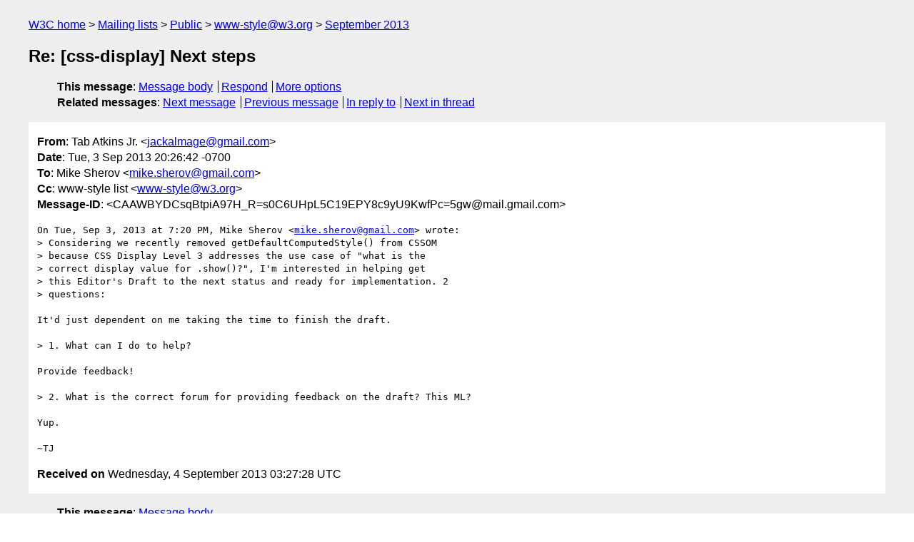

--- FILE ---
content_type: text/html
request_url: https://lists.w3.org/Archives/Public/www-style/2013Sep/0064.html
body_size: 1791
content:
<!DOCTYPE html>
<html xmlns="http://www.w3.org/1999/xhtml" lang="en">
<head>
<meta charset="UTF-8" />
<meta name="viewport" content="width=device-width, initial-scale=1" />
<meta name="generator" content="hypermail 3.0.0, see https://github.com/hypermail-project/hypermail/" />
<title>Re: [css-display] Next steps from Tab Atkins Jr. on 2013-09-04 (www-style@w3.org from September 2013)</title>
<meta name="Author" content="Tab Atkins Jr. (jackalmage&#x40;&#0103;&#0109;&#0097;&#0105;&#0108;&#0046;&#0099;&#0111;&#0109;)" />
<meta name="Subject" content="Re: [css-display] Next steps" />
<meta name="Date" content="2013-09-04" />
<link rel="stylesheet" title="Normal view" href="/assets/styles/public.css" />
<link rel="help" href="/Help/" />
<link rel="start" href="../" title="www-style@w3.org archives" />
<script defer="defer" src="/assets/js/archives.js"></script>
</head>
<body class="message">
<header class="head">
<nav class="breadcrumb" id="upper">
  <ul>
    <li><a href="https://www.w3.org/">W3C home</a></li>
    <li><a href="/">Mailing lists</a></li>
    <li><a href="../../">Public</a></li>
    <li><a href="../" rel="start">www-style@w3.org</a></li>
    <li><a href="./" rel="contents">September 2013</a></li>
  </ul>
</nav>
<h1>Re: [css-display] Next steps</h1>
<!-- received="Wed Sep 04 03:27:28 2013" -->
<!-- isoreceived="20130904032728" -->
<!-- sent="Tue, 3 Sep 2013 20:26:42 -0700" -->
<!-- isosent="20130904032642" -->
<!-- name="Tab Atkins Jr." -->
<!-- email="jackalmage&#x40;&#0103;&#0109;&#0097;&#0105;&#0108;&#0046;&#0099;&#0111;&#0109;" -->
<!-- subject="Re: [css-display] Next steps" -->
<!-- id="CAAWBYDCsqBtpiA97H_R=s0C6UHpL5C19EPY8c9yU9KwfPc=5gw@mail.gmail.com" -->
<!-- charset="UTF-8" -->
<!-- inreplyto="6136790808321389294&#64;unknownmsgid" -->
<!-- expires="-1" -->
<nav id="navbar">
<ul class="links hmenu_container">
<li>
<span class="heading">This message</span>: <ul class="hmenu"><li><a href="#start" id="options1">Message body</a></li>
<li><a href="mailto:www-style&#x40;&#0119;&#0051;&#0046;&#0111;&#0114;&#0103;?Subject=Re%3A%20%5Bcss-display%5D%20Next%20steps&amp;In-Reply-To=%3CCAAWBYDCsqBtpiA97H_R%3Ds0C6UHpL5C19EPY8c9yU9KwfPc%3D5gw%40mail.gmail.com%3E&amp;References=%3CCAAWBYDCsqBtpiA97H_R%3Ds0C6UHpL5C19EPY8c9yU9KwfPc%3D5gw%40mail.gmail.com%3E">Respond</a></li>
<li><a href="#options3">More options</a></li>
</ul></li>
<li>
<span class="heading">Related messages</span>: <ul class="hmenu">
<!-- unext="start" -->
<li><a href="0065.html">Next message</a></li>
<li><a href="0063.html">Previous message</a></li>
<li><a href="0062.html">In reply to</a></li>
<!-- unextthread="start" -->
<li><a href="0065.html">Next in thread</a></li>
<!-- ureply="end" -->
</ul></li>
</ul>
</nav>
</header>
<!-- body="start" -->
<main class="mail">
<ul class="headers" aria-label="message headers">
<li><span class="from">
<span class="heading">From</span>: Tab Atkins Jr. &lt;<a href="mailto:jackalmage&#x40;&#0103;&#0109;&#0097;&#0105;&#0108;&#0046;&#0099;&#0111;&#0109;?Subject=Re%3A%20%5Bcss-display%5D%20Next%20steps&amp;In-Reply-To=%3CCAAWBYDCsqBtpiA97H_R%3Ds0C6UHpL5C19EPY8c9yU9KwfPc%3D5gw%40mail.gmail.com%3E&amp;References=%3CCAAWBYDCsqBtpiA97H_R%3Ds0C6UHpL5C19EPY8c9yU9KwfPc%3D5gw%40mail.gmail.com%3E">jackalmage&#x40;&#0103;&#0109;&#0097;&#0105;&#0108;&#0046;&#0099;&#0111;&#0109;</a>&gt;
</span></li>
<li><span class="date"><span class="heading">Date</span>: Tue, 3 Sep 2013 20:26:42 -0700</span></li>
<li><span class="to"><span class="heading">To</span>: Mike Sherov &lt;<a href="mailto:mike.sherov&#x40;&#0103;&#0109;&#0097;&#0105;&#0108;&#0046;&#0099;&#0111;&#0109;?Subject=Re%3A%20%5Bcss-display%5D%20Next%20steps&amp;In-Reply-To=%3CCAAWBYDCsqBtpiA97H_R%3Ds0C6UHpL5C19EPY8c9yU9KwfPc%3D5gw%40mail.gmail.com%3E&amp;References=%3CCAAWBYDCsqBtpiA97H_R%3Ds0C6UHpL5C19EPY8c9yU9KwfPc%3D5gw%40mail.gmail.com%3E">mike.sherov&#x40;&#0103;&#0109;&#0097;&#0105;&#0108;&#0046;&#0099;&#0111;&#0109;</a>&gt;
</span></li>
<li><span class="cc"><span class="heading">Cc</span>: www-style list &lt;<a href="mailto:www-style&#x40;&#0119;&#0051;&#0046;&#0111;&#0114;&#0103;?Subject=Re%3A%20%5Bcss-display%5D%20Next%20steps&amp;In-Reply-To=%3CCAAWBYDCsqBtpiA97H_R%3Ds0C6UHpL5C19EPY8c9yU9KwfPc%3D5gw%40mail.gmail.com%3E&amp;References=%3CCAAWBYDCsqBtpiA97H_R%3Ds0C6UHpL5C19EPY8c9yU9KwfPc%3D5gw%40mail.gmail.com%3E">www-style&#x40;&#0119;&#0051;&#0046;&#0111;&#0114;&#0103;</a>&gt;
</span></li>
<li><span class="message-id"><span class="heading">Message-ID</span>: &lt;CAAWBYDCsqBtpiA97H_R=s0C6UHpL5C19EPY8c9yU9KwfPc=5gw&#x40;&#0109;&#0097;&#0105;&#0108;&#0046;&#0103;&#0109;&#0097;&#0105;&#0108;&#0046;&#0099;&#0111;&#0109;&gt;
</span></li>
</ul>
<pre id="start" class="body">
On Tue, Sep 3, 2013 at 7:20 PM, Mike Sherov &lt;<a href="mailto:mike.sherov&#x40;&#0103;&#0109;&#0097;&#0105;&#0108;&#0046;&#0099;&#0111;&#0109;?Subject=Re%3A%20%5Bcss-display%5D%20Next%20steps&amp;In-Reply-To=%3CCAAWBYDCsqBtpiA97H_R%3Ds0C6UHpL5C19EPY8c9yU9KwfPc%3D5gw%40mail.gmail.com%3E&amp;References=%3CCAAWBYDCsqBtpiA97H_R%3Ds0C6UHpL5C19EPY8c9yU9KwfPc%3D5gw%40mail.gmail.com%3E">mike.sherov&#x40;&#0103;&#0109;&#0097;&#0105;&#0108;&#0046;&#0099;&#0111;&#0109;</a>&gt; wrote:
&gt; Considering we recently removed getDefaultComputedStyle() from CSSOM
&gt; because CSS Display Level 3 addresses the use case of &quot;what is the
&gt; correct display value for .show()?&quot;, I'm interested in helping get
&gt; this Editor's Draft to the next status and ready for implementation. 2
&gt; questions:

It'd just dependent on me taking the time to finish the draft.

&gt; 1. What can I do to help?

Provide feedback!

&gt; 2. What is the correct forum for providing feedback on the draft? This ML?

Yup.

~TJ
</pre>
<p class="received"><span class="heading">Received on</span> Wednesday,  4 September 2013 03:27:28 UTC</p>
</main>
<!-- body="end" -->
<footer class="foot">
<nav id="navbarfoot">
<ul class="links hmenu_container">
<li><span class="heading">This message</span>: <span class="message_body"><a href="#start">Message body</a></span></li>
<!-- lnext="start" -->
<li><span class="heading">Next message</span>: <a href="0065.html">Fran&#0231;ois REMY: "RE: [css-display] Next steps"</a></li>
<li><span class="heading">Previous message</span>: <a href="0063.html">Tab Atkins Jr.: "Re: [css-shapes-2] Auto-height and shapes sizing constraints"</a></li>
<li><span class="heading">In reply to</span>: <a href="0062.html">Mike Sherov: "[css-display] Next steps"</a></li>
<!-- lnextthread="start" -->
<li><span class="heading">Next in thread</span>: <a href="0065.html">Fran&#0231;ois REMY: "RE: [css-display] Next steps"</a></li>
<!-- lreply="end" -->
</ul>
<ul class="links hmenu_container">
<li id="options3"><span class="heading">Mail actions</span>: <ul class="hmenu"><li><a href="mailto:www-style&#x40;&#0119;&#0051;&#0046;&#0111;&#0114;&#0103;?Subject=Re%3A%20%5Bcss-display%5D%20Next%20steps&amp;In-Reply-To=%3CCAAWBYDCsqBtpiA97H_R%3Ds0C6UHpL5C19EPY8c9yU9KwfPc%3D5gw%40mail.gmail.com%3E&amp;References=%3CCAAWBYDCsqBtpiA97H_R%3Ds0C6UHpL5C19EPY8c9yU9KwfPc%3D5gw%40mail.gmail.com%3E">respond to this message</a></li>
<li><a href="mailto:www-style&#x40;&#0119;&#0051;&#0046;&#0111;&#0114;&#0103;">mail a new topic</a></li></ul></li>
<li><span class="heading">Contemporary messages sorted</span>: <ul class="hmenu"><li><a href="index.html#msg64">by date</a></li>
<li><a href="thread.html#msg64">by thread</a></li>
<li><a href="subject.html#msg64">by subject</a></li>
<li><a href="author.html#msg64">by author</a></li>
</ul></li>
<li><span class="heading">Help</span>: <ul class="hmenu">
    <li><a href="/Help/" rel="help">how to use the archives</a></li>
    <li><a href="https://www.w3.org/Search/Mail/Public/search?type-index=www-style&amp;index-type=t">search the archives</a></li>
</ul>
</li>
</ul>
</nav>
<!-- trailer="footer" -->
<p class="colophon">
This archive was generated by <a href="https://github.com/hypermail-project/hypermail/">hypermail 3.0.0</a>: Saturday, 15 July 2023 03:16:52 UTC
</p>
</footer>
</body>
</html>
